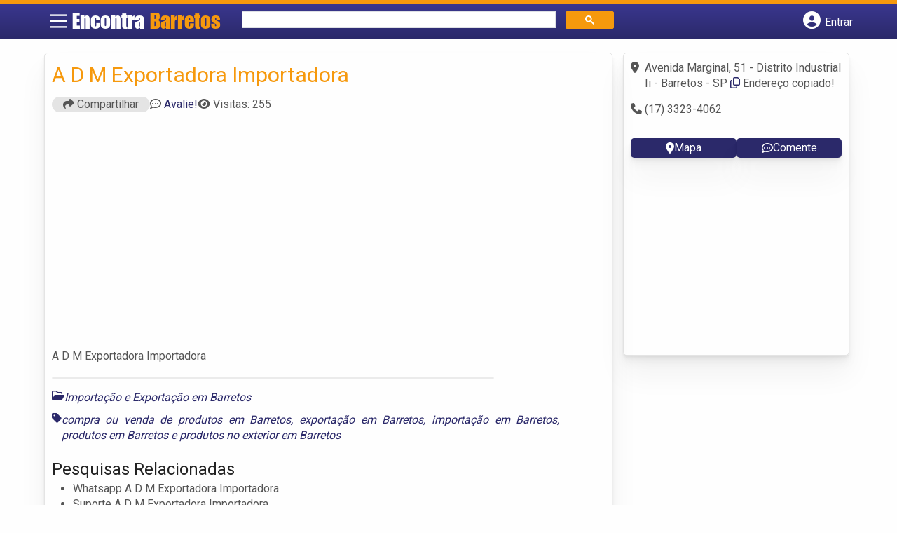

--- FILE ---
content_type: text/html; charset=UTF-8
request_url: https://syndicatedsearch.goog/afs/ads?sjk=4Erp9pyzS2adNC%2FxUVHF2w%3D%3D&adsafe=high&psid=6797195449&channel=5217867363&client=pub-5823210502176162&q=Importa%C3%A7%C3%A3o%20e%20Exporta%C3%A7%C3%A3o%20em%20Barretos&r=m&type=0&oe=UTF-8&ie=UTF-8&fexp=21404%2C17301437%2C17301438%2C17301442%2C17301266%2C72717107&format=n2&ad=n2&nocache=8191769528107289&num=0&output=uds_ads_only&v=3&bsl=8&pac=0&u_his=2&u_tz=0&dt=1769528107290&u_w=1280&u_h=720&biw=1280&bih=720&psw=1280&psh=847&frm=0&uio=-&cont=banner-busca&drt=0&jsid=csa&jsv=858536381&rurl=https%3A%2F%2Fwww.encontrabarretos.com%2Fempresas%2Fa-d-m-exportadora-importadora%2F
body_size: 8522
content:
<!doctype html><html lang="en"> <head>    <meta content="NOINDEX, NOFOLLOW" name="ROBOTS"> <meta content="telephone=no" name="format-detection"> <meta content="origin" name="referrer"> <title>Ads by Google</title>   </head> <body>  <div id="adBlock">    </div>  <script nonce="HTcVjHwmbTpTUYCXKtGHUA">window.AFS_AD_REQUEST_RETURN_TIME_ = Date.now();window.IS_GOOGLE_AFS_IFRAME_ = true;(function(){window.ad_json={"caps":[{"n":"queryId","v":"K9t4abmKMb7GnboPpaKsyQ0"}],"bg":{"i":"https://www.google.com/js/bg/pQlZomMAbNVCXVV3Z1y2OGmXbGsXKUYCCYzAdfuGAiA.js","p":"ycOzYd84v8EGEN/kWXIQr8qi8D9BiOqsxT3j/koAq/ayGCLO0Iq8uDkXWfFvhh/ZxoAmi990GAfXFkfkTDFIonvoN143MWXxsMsibuVUWbKFREwdsxpFHGv/b8OHvWpH+uWQc+eCI+AxwPUZAsIb0W7LGLgcMqmp7Dc8Aa0OyEjkiY8fn1D6IkVIpbMgjkKwqo4jDf1CL4hbNcCLNidJRxcczjPGI7sHoeu0KN6FRX7uT1cSytWVI6VGw9K8foNLxdwEe2h/v6DKI+3CDZP1+TEyinE5xlTIWM2UzUlCA9H35vlwgPXd/fc8QgGUwpcnSMlcekKMGmtMiuSZkSCp1tyYpiU6fqzXDh5jBSgoo30ldoVdjlFlZa/[base64]/Yt3FKmGFidsFzjG07Hsxn0QrfZTXxKJx+eH6WJMzxDDd5JfbMTwmO1a2Uc3uAL3RHXUs3+/AnWiWvz+uj29RmQOMX0wqP2JAa0djzknvCiK2P+BDy2qMjNfA6YQKXvH0eIeQ5H5Kp2pY2ggZ35Z4RZbmkJv5Nc7EnikTYfKvmUWLwY8UTRrUVvA55K3JXANP3sZ0SQIJ8BhLgDNZK3LI9uvnIFK7xnd9beCoHv/eT3j1PgPcsOOkdgB6IgryC7LufNKtzUkKPXnJHgubdjFMqEsuhceuQ2f2S8gz4NVdocFFNVe+L2Ga8QdTfQymOEu4+kLVtEvdO2QLuRl7Bny2gPdQd1nK645hY4sO/8R4oUbqpHTmgUDE0Aq9VKFgOLTAZ5WdhD+2cCkvjALfjLtfKkwtX/BWIbLC0rcbbmUhtlHCWz3ywwpTb+jzrPv7NPjgGlZk/R3wOS1dPhYOxv70IAvApkzd8/YeGNG66ZTsT62U9xOnzVUPeZrDga/j6KWhpdtumc+JwdkqZOLHfefC/xLEFlk572u21nZ910851mJjBlZggKemoxs9hNoWFV5lgdrQ6/m7XtdarHOa+R/B/Rc+ruh4ftOp/86pEt+hNKKlgJR7Y/WEz4XSi2l3lAX4n4UBtaTqhkNrmjGgwmghTkkslyFoZdRIUWmJvtM4l5uvYpjusNeS7Vud1KfoP8ijp93m1U+wg2hF5LSvhzSBBTjahDPMs7ho1Ne/7/aImsEzOy97KVn+RzvQb6rLZw7FAKqv6iDpks3qcCRHLR05/lwypFVTsF+VEG5zYsGa9zaOHO7PmXC3vMPae36yO3MEbOtO8aTeeUP3wtcCeCeJGDoO0MwohC7nTxq93gtK2lZEZ6WpacDcMd6HIIjA/z9mpSDiqRROcI/aHcwWHWsrECz7PEso+XcQ+FLnwBMyuLXbNqY3SaPOB16zWgypYpHS7wsdtFyQtmHnabdPkdFF7ri5b9NYjZF4buX5gONDLjLhJHL3dFD9IJmctDK5uAq4BdPgU0R/[base64]/[base64]/anVOLR76I8h/h+0ubUDYQI6WQzazMB9YHN250JHQIvpEmBCmJLiaUzj0dL2Ze2yVP9NFIHGwH/FDWxkjNtcIaSqKYzI/Gt9jscDjoZLU4uwHlnk1JwlDDzw7QuFBPxA1aSbe+zTLpkq78kVFiMUwkWNmpKqgpy0KsbQ7Qd3Gz59bD9oQoxNvUn4GCWtSb0IviXXSnyK3d/jnbQuVCAMHMRxoCXEtZyzDzuL31ck/DT04PlGQKHXYLdJv/dfwvedzxH5Mwr042gkYkIIgX6Q+7wPUTwLwSM8UXWE5miFUDfH98A0b/w4InjQK6Km6G5P4W6dqvg0L1VhgxXMHGwvOsWST+veXKyKBZv7xv8tbUF7Wru/etfustY17hQx9djhDvNVkjCyOABtGvH/4hnL4K16TZKS2Ljt/fE2/f9mWN8jooX3ylrxtTv2Ecg30DjgvyJyTgFSiUwM/uWRi7IBHY1qehAuQYX5AYnNE/hs/yRocsQSC90uvRwqY1yPjVFKraXgnMpLf1jJYmOohxkGVcWwdMAPe4W7DjU7L/qb4crTyOmH5sEETA+YbTf3qYXtNwkWyWnhu+DFrIayH380FU0lCBMMteXvpkpdidgK2GzWQjqzFlxzd6nbd2FsuxW7vXMrA97I74WrhB1v+bgeTe7mCI34SJsCFsOc5S1NIs7NX9W7YgJyKrdL2nJWSyMsNnb/+/l2RE9KuQHQC6q+Cy1InyUGi/4J+07UGYxO/AHjvmnTa8ZdO+3NvW9HPXjMFq0RmW5qCjYxbBYYX5BTWWhxeWJmrOtNpJFCEDLDQ7VIZ2htFaz+pB5Fz28uLHFb6QBQth0OSzXmiCGMQWBoYGjiwM3opxu1t3Uiat/kWkgq4qBF1ryElauU6EYt/ohj1dWE86thFc+xya/0UAKUxaw1vRBHDEYeaU5nWLlIOc2ZMQLKunODA1OMdRxGfAmC+qhAmwnlyxUz7XuzwFYqJ0juHYuyqoUVow8toR3xPqCQbbKnaAF0v0JBZVX5MIEySjYQ/yXCJ6dicsYzYsgXbjv6mJB8TJCSnbBO18rIXFWSaAS9BTPly1oT/bP0U2xd2IKhV/pYZBjs7+mbcoDcVjSE3w/57I/NZEyzMWWbqC1BCgostFvA/GchkIibcBgypOu/kLP3rIakITRuFAvla/+8Vvvc2990nfOpvunKzRmFbFeAc12eSQCyaAxKvHaq8xAwMw/gtepCqMOd3ukLGFUKvfPNjsTZUWxrgfjXawgiTHSGMhbWDg57Z5Fbi1++FNlFvjd0sTp/t4K3/L1cJ6mINtYrTACg4LPRLk7iTyQAitDYGb+XUD0MHa+slkN5lOQlJ/kMx/KjugkRvhHAoWz7JvA39DFOJFBl9hWADkY9bZhdLFUV/10w1+9+GDiTFRaeyTJv2itmE6T7njN/71GS+dnTDCcOnjNKtzUP4PLFOXyozjyANLFjyOrAbVvPo4B8LzSkNao79aQf2H208zczLIC8WBVj2IF4WbG+Cf92GoxroKknlrpn5+TpMNIXQfHiivJ0GFj45V0t+DtMnAWQyRgqCwTuo0y0oe5FPFtQmHNnTavkkamGB5/shYv5efVavAmkj5uy0kXrrYwi+shsVehSPHt6qwL3E6atDojFWbvrXPgpi/eAIlkxq/dpoo3wiwbNLVlUrcwDggs8Q/X7FTODue/PoO+gzluHGah7gMDxcMN4sbOKIMgn5wMDnuqALP7wZ4E0Ia/[base64]/RzedGBF+QU16B/BT/eKISnlidW8uZ+Q7WLhSuapu3qUyiXEtE6rYZUFpySsIOTdQztuQVvjqzHLolLkBi9pBEqjx8wvdI0CTM3ro9nTEvQyZ+1eLG/KUMn00gBV1ZFEtKXobDUFqyRBhvjSO62Xt4fLGirchF//8PU7WvbOQPMMdbv3U/1mpdlOnY/Kda/s3erNZImlWGplQDgVP5ZV79W0onhZFqOl7ydPS/RzeyqhRzn9pcE1CBjpYVpw4AmA6wN32rjSJHlagzAF4hEZBz9e65MQYZQCMDnB2gmcLGV0HGWq/P/sz0PCs/z0UZZIn5+IyDOp+Gt4R9PRqTa2DJZQwMQ3ZTYzIbFr1Pp0LFOvpKHFTHSvqid7M7eLw6+goR7S+UOgskR/RmJOfAUL/V6/CKkVDePDZ/BDJnPdiQ8ZFYdIk3mGrkfRezU+UbstZH2GEXYW0v5laMFSrP26nlBrZhsWP5knB/MM42PlHn3RLrlHVE1UauW5/G8BkvH9U6JwETVvexK0owyDpocyqrBMARMo3eKsOqZtJ1nmSyLdGAEWl8ENUSNB7hnwZYaIYWlcCGtFLD57BMN7E/zpUraDA+QGllWCTKrvWqeZ0us5slHWXUbWMI/S9Nb5VsVMEW7xxFhx8BHIr3iQj5weIcfaHZl9dXGwLPiZ5g4HPpP07MENlGrkSd5p3moKPBCVn4OvozKny3LN0RJw0NT9G+Iuo8k5HDHJu458kSzWEOR+N/J22bf9vHxctaPVvuHhvGA/q1o05/zWenmpm+aVfzJsFuqB5hRzEWNQq3l6pzHEskFdhxNQBC99p8ZF0u2AEeCY/64Uh8/Y2lE+TgK3ywFRaS4wPxGDatqpYYfdZrhZLBjKuuqjXocLNJThzDrJwSxpVjr8TyRrz/RoZkhpcBy5fi7CzLbaYsQg0x/lR3lHPVLc4ZLq4TYxlGfIB30xMmItixSfisWk26U4hTDXzeM2+5Nv+pPlqNkLmelvXsA85OBj80hLGOoOyANhA7CWeTaspx2PksADVPbEBMFg+gvt7JtlX+gldR8Nh3J6yBufq0Ctm/M+Q6Fo99zJllN8Rz74tDH8KhIQWfnnynMEcTps9Ia6ptFmQIZaxmsSQ8lm/uFPfpRniaUz3lQzzDWd98Spcedv0JxWkEpsJN7XVZaPGO2GuB4EcG/N8fnF68S2i3voC1G+e/6ZsjWcD32scyjT7GcpCrrsVTIkLYMtduysVNgib+9z3A1BAZTQbjrxvMxLLvEpMjKMBzuJQzR8A+B9w8M55TeFQzPmykS8wbcCB9Ft2gluJ+9qzLp67q0rtQn+dMr3Lz+prqqD/RC0kDWn/MIxT+xA5WQ4CYaXhDxeAzhSTRunespCf5IhnTPgotoPqYV2SaD5CuTiHjh03wcWrO5vqhNiUs5jVsxnSdzL/pBHfuiH6KRF+9ReWVc+EFF37DC02gUBF5Eb7yLe8fj7QhbGPV01pMNCClLnMtR42Q/Q6+0JaV/DawZb3zqc0l1njqyFiK6KQcfbDPsiVOe4gvScbR2YRF8IhgUO6QDzB505NRN/km8/1YdyfsXRVp8GOORHRu75K+owPcpKp5vvZbCjtwqwYWNdxC3KoW93/fL5xmJtjDTYFj3TPZY7lI08yBofRQT+Vvs+fKhF9fxsvuAKqwUTD75yB1SVut5sBNZ0ZN1oJRH2jQaJM5/5grAe8H1GdMgUPkx4Ab3XG7MzMBYOW2nj6MwkEu2j1vzrvz7ERMeqg8fPr5vav4slwvVsPulIs32Mkn/2mlGZEjUYt5WkNMvzXxjYNAWMDXDsbi+8Vm+y7kw7F8l5Bk6V8Di9y3wjH6V34LK5j0ORJLLDQ2YvAFAdlvuafHdlAb5MzJbqSF5xuH2WJDba4HP+ImztYqYYE7IWa3WG0c4KZcjlgjGMhYBrB+ZcKi6EvgSXMX8ZP5vwK6vq0oWdyR9u68v9JdF4+oeowe/MVxcOkipc5YJToWgMSosUZu20OBLChRWGzLIft7aZfXP97YpD+1LZfAsVnVft4wCVhxGX7uWQOI4niIqJEZqNTrba8sRwOHs5wUJw+q/XzhOFjC2+9b9GZqEMUqHCTkbZLJA7kN27451t83qAZ65PSzHzaBGm5SonmPkzLXci2FUL1wTI9ofQk5u9IDnGvC8hrMa99Zp7QdPnaOwxXqnpg4Z8FHz5/BsZZ7gpa/fsihYCLZCHofqBwYi3J1hb+loMRZFxwVpG4eHZPVzhbYuIPcgfJbFxUGX945KOl3A9FucXr2RZFl66V0Z/EKq7a37tOCS40lhb6QfZQhtf1MbhsLX2Tbihm+0RjEo66udwONoBH42XKXeHQlICu/uiI9kgpKzN/6LKyYLGaJBTp5JC/0Ct28ydQqmXGLWm+Srr38/1jKA1bPxzkIdA0dIhDFDuRaI1E1QdGRV7Bsj4NwYIo53JB2YmuEK0gTi70iL0cfay1aFMbP9X+1tDSHp/Ekc5l1OxMkzZYpNPt/JtwavcvQ+4C2VrXj4thCbATSRR9dVM/hKLbUIU2faSwnkky7mp8zEcw+Jd9cBNK1jA283o3VfyjNwA8Z+mFM8HLmH5SW1tYmyUWEM2uS0OOvhMxDd5fml6mBZgHzAunxnr8thNiXFGEUj2fIwGgnTZZkRU3L8OqAerW3LzuNLaLkiYyDqDVgcJ2lf9tRkWZ9usvv7qFF8gMekxYmAi1gafNNLdeVd4B4/Kb10ljl73BxIBEWZOvlIAfxoji7VD6HSeeXJcMB2gITkzEasJDf6xwGPWe0ClGalNbj6AujObivVLAHX39vPeHFyo4sMOaLzj1VpFR/KnJBDY97j4Nqg8yoDNPoAT6aAdOR5vHUv8WUd341IhrongzFFMfJ4Y+qHZHeQzdLjEWk90FMZokeBciBS2XDcg4t9otj9T1YIIPoJtGey9yt4m/x/YswUTJ64T2NJZEAc8wCv0lrFFgPS6USW/hzHMXhIptagWTZNRkUcUqVXtY9H56Lao4lb0WJjxuEGfC0hp0Py7EYqLm+gA2x3fUMSZCcXsvrAl4UKsGG8PfO3O6c19lxq2hlo8u+y9yG3aBMxfu5OFD3ComWceHVqz1oPlwcyJ7wbxJ8mxPD7sEBpVxhyFEHllgxPA2fm9a8WveG7stPPCmR04ScoabvZMCXp5s/LQdPk3cxoPOVGWi4Cx8HtQ/KCxiyIUIgkjL7Yama9Fy9K52PNH6BnXrHKK5ZCwdGvy7oIZtywPG7aUaDyYI+MVDzY4iytAU5PW8qtxbsIBcW5yk+w2gzYlV/I49NtqhQBcZrwE/E2vWaZQP6MPgAn7BI/XsJ0syVKdX/zH0vf1/8OBCMoHRzFTgRbUwAmmUvaAGpYLzueSCgQsfTuweZOZ2ApEYUV2aJJik2Svw+Dw6Gqs/F4t35cX99M8dGIFJgBck3uasUX/HCSt6u5VzZb07TrbO1sXRvtQdlaPVZiDi1jas0QJTrnMW72yAC2tO9/kECUPtv0Z8y4Jkad9/dLWEdvtXo57eY9K/nCUUu2iMzm4Kqd0A6n+Op5vz/GWVn6J1QjL9sXnpqTcNjz9wCtewagcEx5W+DvAUk53dpEx+bN8VfnTvyJP/vRNkoZrZqBySALh3104RnMwlLa64lBHHr8Qd/Wwbb8iDjMEilJGynmk0RVjY7jevxOI7RqgpTpUXtPX8d+078a/xe3OMia2YY8lVlf/EgU5dInEfTK9K2g+jVg55YaQjM98oDWBakUqjlPzTCYeRevKbqQakFImlOyxmKPFolGY7T7hBZHVOtn2AZS4YU0Ame8vsCLW3HbmPzL3pLb/FblWnWCbVYIS24cGF1uKm7tLXZRwVjqduyZQ6FNUDEv9qCLKIL8Bz39Cc7/pUlVaaW5z5u76GhqYHgaOxAzZxmLE7YaB8013tcBnBGCcA+7L6f9KSFITugPJhs03MVtKayS+SZsw5PNeYec83Dz6p8NdzhvAtZ/OOk5ARg0toTSRrK1NIpHDMqfhEvV/HazJ1vzNomZRD3AdmITuKcHK3PbjUXWkWpV9vwczUhM2GuJZ+bXwGcl2EHJG1R4IXkl6HilP7pnmcNscTIY5AOSuyVRQHcnczHR3SsgNXPDHmeEwQ8qT4B+HyVdYFTwBJamqHTVCEvMNEx3EwU9PeP0SXaEtQlbAKrPNq/3q+OZ2oG0jy91+AEuj04dwCx9Jr+A6UOA2bGF29ciG7Uv/jBe53NG9q+HheTw0cQwlB33wlPyavkr6Xbq7Pe+jDeamD99p9MskuByBMduYhHR4iqrAaZY8xmpKvWWeW3QTvb0WGtqXp7b+J4MnQr7NyhyWWcPc9mMG6h0bRyeHG+mNgvLZelSasp6UnTX94LebXMETMT0O9lB4SKrnAiT0Nd2zV0EgqX5M0yg8al4hrwtSc+7rO/o9sME6XFfrjUXw8n+m8hfg2kj3trjYVIyV9MSmP66WtozC8E0+Lnsim0lMdAfP9mFotkedHf5f2DMQ2ythRjteXVLpv9GfKL3AbHdWtBI3AxE9O+K75Utm1dJFsuchulsW3wv8Pfx2maVNSF/I7Fb9hDz8VwOC6Zoxrzik8vMxNiow0mbTiSM7QqHgOrnkzNk0NQEW3K5s/4EDYonIZ9e/4xYs6KBAPMyF9D2Cr9ON435IBLD0tZvYGOS4nqV2qtqr6+YNcDH4sO5kPeprhk3Yf4lJj0vq38ZMxfAY3c9lXEOGVYzf0lONGk+0Sss6PULCx/yW7Oxw02zJoqbquW2lpqP65QQbcqc/JxLborZM1pt7dzE/B/[base64]/[base64]/iLFc86FhuCRyEdItXwXeL22mJmCMBO54nP9VCTH/UPG6HpNNdiMXf/iI2/xud67Y2J56kluCZYMkBta8ANNx0GWd7DhhbU8/TEsYisoNpKwjWluZaVkuOj3RG/bMHXblmKptdKM5HqvWd5ImVRB2VJibCYDUg8lLZT9mkqpUS3mAC2m0qeH9s2bUbb1hyp6Wgt+UyJPQjd6qCDpALahe7QWtJjNzEkqFiu07rUk8gmtuNb2YwrLX6mPPD+D0pQ5sl/[base64]/FDWjwDnPqLo9ryLcJ34iy8nAg1Ms7EtHWPQC7GyQYQY7miOo26IwP1+I8U2njM4lFhZMtCbWuqZgGOn5KH+zXUUY86q3gwdEdXh7J0IrLma9hnEBIPhLsBL5ohZ4E2U5amIETQESbe+jrgS9fCFQ7/jPj4GxrH7+lUC3/TIbBVCtcT249ONfLkiVg4FVvcTtBDWeHXlxbmyAuybNj8gepygTfd/ayUIbD6SbFQGkeyw3YFsI1EXAjwACcyTpcerTnWmN1zIwzjqGgh2ML62VmrKU3wv0+631GEEQxMO8eX27GVooGfg8JSl/j0KjaYXh7b4FGkuwFyYP3ce8XvB2udoc27zkA6cZKHoj8ZlXDR8Xl1kV8zSGYugB2BIelMEw1jN+0Hl+dqXoKvhcd7a9wBgDY+G/[base64]"},"gd":{"ff":{"fd":"swap","eiell":true,"pcsbs":"44","pcsbp":"8","esb":true},"cd":{"pid":"pub-5823210502176162","eawp":"partner-pub-5823210502176162","qi":"K9t4abmKMb7GnboPpaKsyQ0"},"pc":{},"dc":{"d":true}}};})();</script> <script src="/adsense/search/ads.js?pac=0" type="text/javascript" nonce="HTcVjHwmbTpTUYCXKtGHUA"></script>  </body> </html>

--- FILE ---
content_type: text/css
request_url: https://www.encontrabarretos.com/wp-content/themes/guia/cstm.css
body_size: 22
content:
#header{
    grid-template-columns: 3.5% 21% 46% 29.5%;
}

#banner #videobackgronund{
    top: -11vh;
}

@media screen and (max-width: 865px) {
    #header{
        grid-template-columns: 40px calc(100% - 121px) 40px 40px;
    }
    .logo-wrap #logo{
        left: 2.42vw;
    }
    #banner{
        background-position: 94% center;
    }
}
@media screen and (min-width:800px){
    #banner-gam-sobre{
        display: flex;
        gap: 10px;
    }
    #banner-gam-sobre>div{
        width: 100%;
    }
    .archive #sidebar div[id^='div-gpt']{
        max-width: 300px;
    }

}

/*ADICIONADOS*/
    .col-md-2.vizinhos.bairro1 {
        background-image: url(assets/images/saojosedoriopreto.webp);
    }
    
    .col-md-2.vizinhos.bairro2 {
        background-image: url(assets/images/botucatu.webp);
    }
    
    .col-md-2.vizinhos.bairro3 {
        background-image: url(assets/images/indaiatuba.webp);
    }
    
    .col-md-2.vizinhos.bairro4 {
        background-image: url(assets/images/mogiguacu.webp);
    }
    
    .col-md-2.vizinhos.bairro5 {
        background-image: url(assets/images/presidenteprudente.webp);
    }
    
